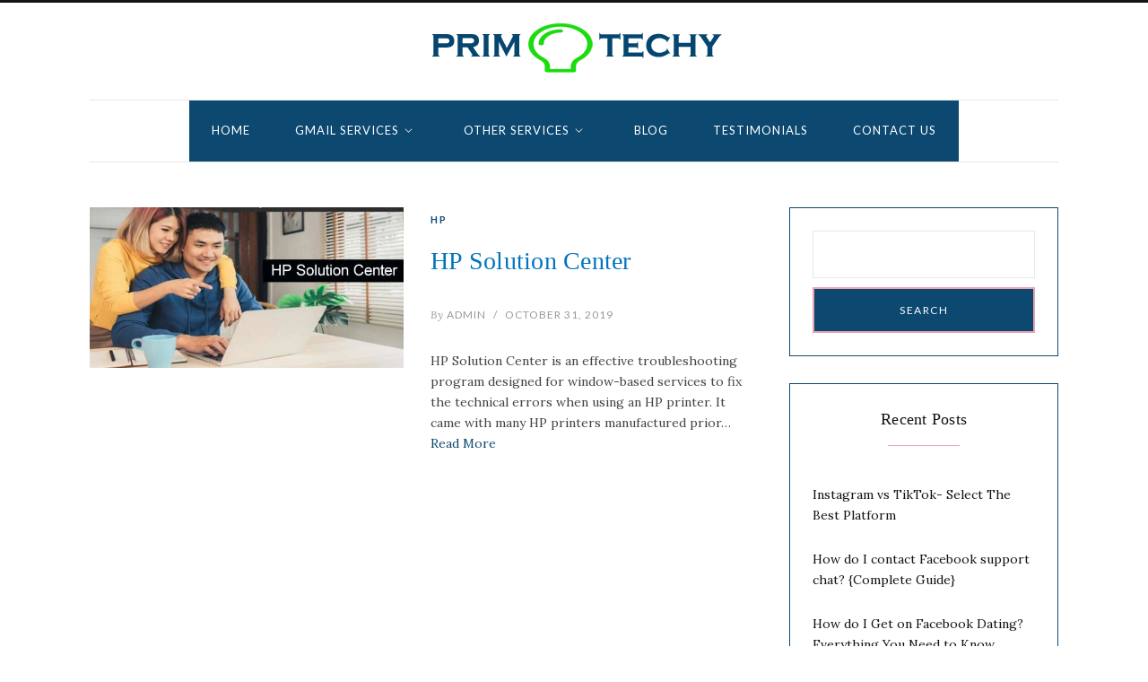

--- FILE ---
content_type: text/html; charset=UTF-8
request_url: https://www.primotechy.com/blog/tag/hp-solution-center/
body_size: 10983
content:
<!DOCTYPE html>
	 <link rel="stylesheet" href="https://cdn.jsdelivr.net/npm/bootstrap@4.0.0/dist/css/bootstrap.min.css" integrity="sha384-Gn5384xqQ1aoWXA+058RXPxPg6fy4IWvTNh0E263XmFcJlSAwiGgFAW/dAiS6JXm" crossorigin="anonymous">	
		  <script src="https://code.jquery.com/jquery-3.2.1.slim.min.js" integrity="sha384-KJ3o2DKtIkvYIK3UENzmM7KCkRr/rE9/Qpg6aAZGJwFDMVNA/GpGFF93hXpG5KkN" crossorigin="anonymous"></script>
    <script src="https://cdn.jsdelivr.net/npm/popper.js@1.12.9/dist/umd/popper.min.js" integrity="sha384-ApNbgh9B+Y1QKtv3Rn7W3mgPxhU9K/ScQsAP7hUibX39j7fakFPskvXusvfa0b4Q" crossorigin="anonymous"></script>
    <script src="https://cdn.jsdelivr.net/npm/bootstrap@4.0.0/dist/js/bootstrap.min.js" integrity="sha384-JZR6Spejh4U02d8jOt6vLEHfe/JQGiRRSQQxSfFWpi1MquVdAyjUar5+76PVCmYl" crossorigin="anonymous"></script>
		<html xmlns="http://www.w3.org/1999/xhtml"  prefix="og:http://ogp.me/ns#" lang="en-US">
			<head>
				<meta http-equiv="Content-Type" content="text/html; charset=UTF-8" />
				<meta name="robots" content="index, follow">
				<meta name="format-detection" content="telephone=no"/>
				<meta property="og:title" content="" /><meta property="og:url" content="https://www.primotechy.com/blog/" />				<meta name="viewport" content="width=device-width, initial-scale=1" />
				<link rel="pingback" href="https://www.primotechy.com/blog/xmlrpc.php" />
<link rel="icon" href="https://www.primotechy.com/blog/wp-content/uploads/2020/07/fav-1.png" sizes="32x32" />
<link rel="icon" href="https://www.primotechy.com/blog/wp-content/uploads/2020/07/fav-1.png" sizes="192x192" />
<link rel="apple-touch-icon" href="https://www.primotechy.com/blog/wp-content/uploads/2020/07/fav-1.png" />
<meta name="msapplication-TileImage" content="https://www.primotechy.com/blog/wp-content/uploads/2020/07/fav-1.png" />
<meta name='robots' content='index, follow, max-image-preview:large, max-snippet:-1, max-video-preview:-1' />

	<!-- This site is optimized with the Yoast SEO plugin v24.3 - https://yoast.com/wordpress/plugins/seo/ -->
	<title>HP Solution Center Archives - Customer Care Email</title>
	<link rel="canonical" href="https://www.primotechy.com/blog/tag/hp-solution-center/" />
	<meta property="og:locale" content="en_US" />
	<meta property="og:type" content="article" />
	<meta property="og:title" content="HP Solution Center Archives - Customer Care Email" />
	<meta property="og:url" content="https://www.primotechy.com/blog/tag/hp-solution-center/" />
	<meta property="og:site_name" content="Customer Care Email" />
	<meta name="twitter:card" content="summary_large_image" />
	<script type="application/ld+json" class="yoast-schema-graph">{"@context":"https://schema.org","@graph":[{"@type":"CollectionPage","@id":"https://www.primotechy.com/blog/tag/hp-solution-center/","url":"https://www.primotechy.com/blog/tag/hp-solution-center/","name":"HP Solution Center Archives - Customer Care Email","isPartOf":{"@id":"https://www.primotechy.com/blog/#website"},"primaryImageOfPage":{"@id":"https://www.primotechy.com/blog/tag/hp-solution-center/#primaryimage"},"image":{"@id":"https://www.primotechy.com/blog/tag/hp-solution-center/#primaryimage"},"thumbnailUrl":"https://www.primotechy.com/blog/wp-content/uploads/2019/10/HP-Solution-Center.jpg","breadcrumb":{"@id":"https://www.primotechy.com/blog/tag/hp-solution-center/#breadcrumb"},"inLanguage":"en-US"},{"@type":"ImageObject","inLanguage":"en-US","@id":"https://www.primotechy.com/blog/tag/hp-solution-center/#primaryimage","url":"https://www.primotechy.com/blog/wp-content/uploads/2019/10/HP-Solution-Center.jpg","contentUrl":"https://www.primotechy.com/blog/wp-content/uploads/2019/10/HP-Solution-Center.jpg","width":780,"height":399,"caption":"hp-Solution-Center"},{"@type":"BreadcrumbList","@id":"https://www.primotechy.com/blog/tag/hp-solution-center/#breadcrumb","itemListElement":[{"@type":"ListItem","position":1,"name":"Home","item":"https://www.primotechy.com/blog/"},{"@type":"ListItem","position":2,"name":"HP Solution Center"}]},{"@type":"WebSite","@id":"https://www.primotechy.com/blog/#website","url":"https://www.primotechy.com/blog/","name":"Customer Care Email","description":"","potentialAction":[{"@type":"SearchAction","target":{"@type":"EntryPoint","urlTemplate":"https://www.primotechy.com/blog/?s={search_term_string}"},"query-input":{"@type":"PropertyValueSpecification","valueRequired":true,"valueName":"search_term_string"}}],"inLanguage":"en-US"}]}</script>
	<!-- / Yoast SEO plugin. -->


<link rel='dns-prefetch' href='//fonts.googleapis.com' />
<link rel="alternate" type="application/rss+xml" title="Customer Care Email &raquo; Feed" href="https://www.primotechy.com/blog/feed/" />
<link rel="alternate" type="application/rss+xml" title="Customer Care Email &raquo; Comments Feed" href="https://www.primotechy.com/blog/comments/feed/" />
<link rel="alternate" type="application/rss+xml" title="Customer Care Email &raquo; HP Solution Center Tag Feed" href="https://www.primotechy.com/blog/tag/hp-solution-center/feed/" />
<script type="text/javascript">
/* <![CDATA[ */
window._wpemojiSettings = {"baseUrl":"https:\/\/s.w.org\/images\/core\/emoji\/15.0.3\/72x72\/","ext":".png","svgUrl":"https:\/\/s.w.org\/images\/core\/emoji\/15.0.3\/svg\/","svgExt":".svg","source":{"concatemoji":"https:\/\/www.primotechy.com\/blog\/wp-includes\/js\/wp-emoji-release.min.js?ver=6.6.4"}};
/*! This file is auto-generated */
!function(i,n){var o,s,e;function c(e){try{var t={supportTests:e,timestamp:(new Date).valueOf()};sessionStorage.setItem(o,JSON.stringify(t))}catch(e){}}function p(e,t,n){e.clearRect(0,0,e.canvas.width,e.canvas.height),e.fillText(t,0,0);var t=new Uint32Array(e.getImageData(0,0,e.canvas.width,e.canvas.height).data),r=(e.clearRect(0,0,e.canvas.width,e.canvas.height),e.fillText(n,0,0),new Uint32Array(e.getImageData(0,0,e.canvas.width,e.canvas.height).data));return t.every(function(e,t){return e===r[t]})}function u(e,t,n){switch(t){case"flag":return n(e,"\ud83c\udff3\ufe0f\u200d\u26a7\ufe0f","\ud83c\udff3\ufe0f\u200b\u26a7\ufe0f")?!1:!n(e,"\ud83c\uddfa\ud83c\uddf3","\ud83c\uddfa\u200b\ud83c\uddf3")&&!n(e,"\ud83c\udff4\udb40\udc67\udb40\udc62\udb40\udc65\udb40\udc6e\udb40\udc67\udb40\udc7f","\ud83c\udff4\u200b\udb40\udc67\u200b\udb40\udc62\u200b\udb40\udc65\u200b\udb40\udc6e\u200b\udb40\udc67\u200b\udb40\udc7f");case"emoji":return!n(e,"\ud83d\udc26\u200d\u2b1b","\ud83d\udc26\u200b\u2b1b")}return!1}function f(e,t,n){var r="undefined"!=typeof WorkerGlobalScope&&self instanceof WorkerGlobalScope?new OffscreenCanvas(300,150):i.createElement("canvas"),a=r.getContext("2d",{willReadFrequently:!0}),o=(a.textBaseline="top",a.font="600 32px Arial",{});return e.forEach(function(e){o[e]=t(a,e,n)}),o}function t(e){var t=i.createElement("script");t.src=e,t.defer=!0,i.head.appendChild(t)}"undefined"!=typeof Promise&&(o="wpEmojiSettingsSupports",s=["flag","emoji"],n.supports={everything:!0,everythingExceptFlag:!0},e=new Promise(function(e){i.addEventListener("DOMContentLoaded",e,{once:!0})}),new Promise(function(t){var n=function(){try{var e=JSON.parse(sessionStorage.getItem(o));if("object"==typeof e&&"number"==typeof e.timestamp&&(new Date).valueOf()<e.timestamp+604800&&"object"==typeof e.supportTests)return e.supportTests}catch(e){}return null}();if(!n){if("undefined"!=typeof Worker&&"undefined"!=typeof OffscreenCanvas&&"undefined"!=typeof URL&&URL.createObjectURL&&"undefined"!=typeof Blob)try{var e="postMessage("+f.toString()+"("+[JSON.stringify(s),u.toString(),p.toString()].join(",")+"));",r=new Blob([e],{type:"text/javascript"}),a=new Worker(URL.createObjectURL(r),{name:"wpTestEmojiSupports"});return void(a.onmessage=function(e){c(n=e.data),a.terminate(),t(n)})}catch(e){}c(n=f(s,u,p))}t(n)}).then(function(e){for(var t in e)n.supports[t]=e[t],n.supports.everything=n.supports.everything&&n.supports[t],"flag"!==t&&(n.supports.everythingExceptFlag=n.supports.everythingExceptFlag&&n.supports[t]);n.supports.everythingExceptFlag=n.supports.everythingExceptFlag&&!n.supports.flag,n.DOMReady=!1,n.readyCallback=function(){n.DOMReady=!0}}).then(function(){return e}).then(function(){var e;n.supports.everything||(n.readyCallback(),(e=n.source||{}).concatemoji?t(e.concatemoji):e.wpemoji&&e.twemoji&&(t(e.twemoji),t(e.wpemoji)))}))}((window,document),window._wpemojiSettings);
/* ]]> */
</script>
<style id='wp-emoji-styles-inline-css' type='text/css'>

	img.wp-smiley, img.emoji {
		display: inline !important;
		border: none !important;
		box-shadow: none !important;
		height: 1em !important;
		width: 1em !important;
		margin: 0 0.07em !important;
		vertical-align: -0.1em !important;
		background: none !important;
		padding: 0 !important;
	}
</style>
<link rel='stylesheet' id='wp-block-library-css' href='https://www.primotechy.com/blog/wp-includes/css/dist/block-library/style.min.css?ver=6.6.4' type='text/css' media='all' />
<style id='wp-block-library-theme-inline-css' type='text/css'>
.wp-block-audio :where(figcaption){color:#555;font-size:13px;text-align:center}.is-dark-theme .wp-block-audio :where(figcaption){color:#ffffffa6}.wp-block-audio{margin:0 0 1em}.wp-block-code{border:1px solid #ccc;border-radius:4px;font-family:Menlo,Consolas,monaco,monospace;padding:.8em 1em}.wp-block-embed :where(figcaption){color:#555;font-size:13px;text-align:center}.is-dark-theme .wp-block-embed :where(figcaption){color:#ffffffa6}.wp-block-embed{margin:0 0 1em}.blocks-gallery-caption{color:#555;font-size:13px;text-align:center}.is-dark-theme .blocks-gallery-caption{color:#ffffffa6}:root :where(.wp-block-image figcaption){color:#555;font-size:13px;text-align:center}.is-dark-theme :root :where(.wp-block-image figcaption){color:#ffffffa6}.wp-block-image{margin:0 0 1em}.wp-block-pullquote{border-bottom:4px solid;border-top:4px solid;color:currentColor;margin-bottom:1.75em}.wp-block-pullquote cite,.wp-block-pullquote footer,.wp-block-pullquote__citation{color:currentColor;font-size:.8125em;font-style:normal;text-transform:uppercase}.wp-block-quote{border-left:.25em solid;margin:0 0 1.75em;padding-left:1em}.wp-block-quote cite,.wp-block-quote footer{color:currentColor;font-size:.8125em;font-style:normal;position:relative}.wp-block-quote.has-text-align-right{border-left:none;border-right:.25em solid;padding-left:0;padding-right:1em}.wp-block-quote.has-text-align-center{border:none;padding-left:0}.wp-block-quote.is-large,.wp-block-quote.is-style-large,.wp-block-quote.is-style-plain{border:none}.wp-block-search .wp-block-search__label{font-weight:700}.wp-block-search__button{border:1px solid #ccc;padding:.375em .625em}:where(.wp-block-group.has-background){padding:1.25em 2.375em}.wp-block-separator.has-css-opacity{opacity:.4}.wp-block-separator{border:none;border-bottom:2px solid;margin-left:auto;margin-right:auto}.wp-block-separator.has-alpha-channel-opacity{opacity:1}.wp-block-separator:not(.is-style-wide):not(.is-style-dots){width:100px}.wp-block-separator.has-background:not(.is-style-dots){border-bottom:none;height:1px}.wp-block-separator.has-background:not(.is-style-wide):not(.is-style-dots){height:2px}.wp-block-table{margin:0 0 1em}.wp-block-table td,.wp-block-table th{word-break:normal}.wp-block-table :where(figcaption){color:#555;font-size:13px;text-align:center}.is-dark-theme .wp-block-table :where(figcaption){color:#ffffffa6}.wp-block-video :where(figcaption){color:#555;font-size:13px;text-align:center}.is-dark-theme .wp-block-video :where(figcaption){color:#ffffffa6}.wp-block-video{margin:0 0 1em}:root :where(.wp-block-template-part.has-background){margin-bottom:0;margin-top:0;padding:1.25em 2.375em}
</style>
<style id='classic-theme-styles-inline-css' type='text/css'>
/*! This file is auto-generated */
.wp-block-button__link{color:#fff;background-color:#32373c;border-radius:9999px;box-shadow:none;text-decoration:none;padding:calc(.667em + 2px) calc(1.333em + 2px);font-size:1.125em}.wp-block-file__button{background:#32373c;color:#fff;text-decoration:none}
</style>
<style id='global-styles-inline-css' type='text/css'>
:root{--wp--preset--aspect-ratio--square: 1;--wp--preset--aspect-ratio--4-3: 4/3;--wp--preset--aspect-ratio--3-4: 3/4;--wp--preset--aspect-ratio--3-2: 3/2;--wp--preset--aspect-ratio--2-3: 2/3;--wp--preset--aspect-ratio--16-9: 16/9;--wp--preset--aspect-ratio--9-16: 9/16;--wp--preset--color--black: #000000;--wp--preset--color--cyan-bluish-gray: #abb8c3;--wp--preset--color--white: #ffffff;--wp--preset--color--pale-pink: #f78da7;--wp--preset--color--vivid-red: #cf2e2e;--wp--preset--color--luminous-vivid-orange: #ff6900;--wp--preset--color--luminous-vivid-amber: #fcb900;--wp--preset--color--light-green-cyan: #7bdcb5;--wp--preset--color--vivid-green-cyan: #00d084;--wp--preset--color--pale-cyan-blue: #8ed1fc;--wp--preset--color--vivid-cyan-blue: #0693e3;--wp--preset--color--vivid-purple: #9b51e0;--wp--preset--gradient--vivid-cyan-blue-to-vivid-purple: linear-gradient(135deg,rgba(6,147,227,1) 0%,rgb(155,81,224) 100%);--wp--preset--gradient--light-green-cyan-to-vivid-green-cyan: linear-gradient(135deg,rgb(122,220,180) 0%,rgb(0,208,130) 100%);--wp--preset--gradient--luminous-vivid-amber-to-luminous-vivid-orange: linear-gradient(135deg,rgba(252,185,0,1) 0%,rgba(255,105,0,1) 100%);--wp--preset--gradient--luminous-vivid-orange-to-vivid-red: linear-gradient(135deg,rgba(255,105,0,1) 0%,rgb(207,46,46) 100%);--wp--preset--gradient--very-light-gray-to-cyan-bluish-gray: linear-gradient(135deg,rgb(238,238,238) 0%,rgb(169,184,195) 100%);--wp--preset--gradient--cool-to-warm-spectrum: linear-gradient(135deg,rgb(74,234,220) 0%,rgb(151,120,209) 20%,rgb(207,42,186) 40%,rgb(238,44,130) 60%,rgb(251,105,98) 80%,rgb(254,248,76) 100%);--wp--preset--gradient--blush-light-purple: linear-gradient(135deg,rgb(255,206,236) 0%,rgb(152,150,240) 100%);--wp--preset--gradient--blush-bordeaux: linear-gradient(135deg,rgb(254,205,165) 0%,rgb(254,45,45) 50%,rgb(107,0,62) 100%);--wp--preset--gradient--luminous-dusk: linear-gradient(135deg,rgb(255,203,112) 0%,rgb(199,81,192) 50%,rgb(65,88,208) 100%);--wp--preset--gradient--pale-ocean: linear-gradient(135deg,rgb(255,245,203) 0%,rgb(182,227,212) 50%,rgb(51,167,181) 100%);--wp--preset--gradient--electric-grass: linear-gradient(135deg,rgb(202,248,128) 0%,rgb(113,206,126) 100%);--wp--preset--gradient--midnight: linear-gradient(135deg,rgb(2,3,129) 0%,rgb(40,116,252) 100%);--wp--preset--font-size--small: 13px;--wp--preset--font-size--medium: 20px;--wp--preset--font-size--large: 36px;--wp--preset--font-size--x-large: 42px;--wp--preset--spacing--20: 0.44rem;--wp--preset--spacing--30: 0.67rem;--wp--preset--spacing--40: 1rem;--wp--preset--spacing--50: 1.5rem;--wp--preset--spacing--60: 2.25rem;--wp--preset--spacing--70: 3.38rem;--wp--preset--spacing--80: 5.06rem;--wp--preset--shadow--natural: 6px 6px 9px rgba(0, 0, 0, 0.2);--wp--preset--shadow--deep: 12px 12px 50px rgba(0, 0, 0, 0.4);--wp--preset--shadow--sharp: 6px 6px 0px rgba(0, 0, 0, 0.2);--wp--preset--shadow--outlined: 6px 6px 0px -3px rgba(255, 255, 255, 1), 6px 6px rgba(0, 0, 0, 1);--wp--preset--shadow--crisp: 6px 6px 0px rgba(0, 0, 0, 1);}:where(.is-layout-flex){gap: 0.5em;}:where(.is-layout-grid){gap: 0.5em;}body .is-layout-flex{display: flex;}.is-layout-flex{flex-wrap: wrap;align-items: center;}.is-layout-flex > :is(*, div){margin: 0;}body .is-layout-grid{display: grid;}.is-layout-grid > :is(*, div){margin: 0;}:where(.wp-block-columns.is-layout-flex){gap: 2em;}:where(.wp-block-columns.is-layout-grid){gap: 2em;}:where(.wp-block-post-template.is-layout-flex){gap: 1.25em;}:where(.wp-block-post-template.is-layout-grid){gap: 1.25em;}.has-black-color{color: var(--wp--preset--color--black) !important;}.has-cyan-bluish-gray-color{color: var(--wp--preset--color--cyan-bluish-gray) !important;}.has-white-color{color: var(--wp--preset--color--white) !important;}.has-pale-pink-color{color: var(--wp--preset--color--pale-pink) !important;}.has-vivid-red-color{color: var(--wp--preset--color--vivid-red) !important;}.has-luminous-vivid-orange-color{color: var(--wp--preset--color--luminous-vivid-orange) !important;}.has-luminous-vivid-amber-color{color: var(--wp--preset--color--luminous-vivid-amber) !important;}.has-light-green-cyan-color{color: var(--wp--preset--color--light-green-cyan) !important;}.has-vivid-green-cyan-color{color: var(--wp--preset--color--vivid-green-cyan) !important;}.has-pale-cyan-blue-color{color: var(--wp--preset--color--pale-cyan-blue) !important;}.has-vivid-cyan-blue-color{color: var(--wp--preset--color--vivid-cyan-blue) !important;}.has-vivid-purple-color{color: var(--wp--preset--color--vivid-purple) !important;}.has-black-background-color{background-color: var(--wp--preset--color--black) !important;}.has-cyan-bluish-gray-background-color{background-color: var(--wp--preset--color--cyan-bluish-gray) !important;}.has-white-background-color{background-color: var(--wp--preset--color--white) !important;}.has-pale-pink-background-color{background-color: var(--wp--preset--color--pale-pink) !important;}.has-vivid-red-background-color{background-color: var(--wp--preset--color--vivid-red) !important;}.has-luminous-vivid-orange-background-color{background-color: var(--wp--preset--color--luminous-vivid-orange) !important;}.has-luminous-vivid-amber-background-color{background-color: var(--wp--preset--color--luminous-vivid-amber) !important;}.has-light-green-cyan-background-color{background-color: var(--wp--preset--color--light-green-cyan) !important;}.has-vivid-green-cyan-background-color{background-color: var(--wp--preset--color--vivid-green-cyan) !important;}.has-pale-cyan-blue-background-color{background-color: var(--wp--preset--color--pale-cyan-blue) !important;}.has-vivid-cyan-blue-background-color{background-color: var(--wp--preset--color--vivid-cyan-blue) !important;}.has-vivid-purple-background-color{background-color: var(--wp--preset--color--vivid-purple) !important;}.has-black-border-color{border-color: var(--wp--preset--color--black) !important;}.has-cyan-bluish-gray-border-color{border-color: var(--wp--preset--color--cyan-bluish-gray) !important;}.has-white-border-color{border-color: var(--wp--preset--color--white) !important;}.has-pale-pink-border-color{border-color: var(--wp--preset--color--pale-pink) !important;}.has-vivid-red-border-color{border-color: var(--wp--preset--color--vivid-red) !important;}.has-luminous-vivid-orange-border-color{border-color: var(--wp--preset--color--luminous-vivid-orange) !important;}.has-luminous-vivid-amber-border-color{border-color: var(--wp--preset--color--luminous-vivid-amber) !important;}.has-light-green-cyan-border-color{border-color: var(--wp--preset--color--light-green-cyan) !important;}.has-vivid-green-cyan-border-color{border-color: var(--wp--preset--color--vivid-green-cyan) !important;}.has-pale-cyan-blue-border-color{border-color: var(--wp--preset--color--pale-cyan-blue) !important;}.has-vivid-cyan-blue-border-color{border-color: var(--wp--preset--color--vivid-cyan-blue) !important;}.has-vivid-purple-border-color{border-color: var(--wp--preset--color--vivid-purple) !important;}.has-vivid-cyan-blue-to-vivid-purple-gradient-background{background: var(--wp--preset--gradient--vivid-cyan-blue-to-vivid-purple) !important;}.has-light-green-cyan-to-vivid-green-cyan-gradient-background{background: var(--wp--preset--gradient--light-green-cyan-to-vivid-green-cyan) !important;}.has-luminous-vivid-amber-to-luminous-vivid-orange-gradient-background{background: var(--wp--preset--gradient--luminous-vivid-amber-to-luminous-vivid-orange) !important;}.has-luminous-vivid-orange-to-vivid-red-gradient-background{background: var(--wp--preset--gradient--luminous-vivid-orange-to-vivid-red) !important;}.has-very-light-gray-to-cyan-bluish-gray-gradient-background{background: var(--wp--preset--gradient--very-light-gray-to-cyan-bluish-gray) !important;}.has-cool-to-warm-spectrum-gradient-background{background: var(--wp--preset--gradient--cool-to-warm-spectrum) !important;}.has-blush-light-purple-gradient-background{background: var(--wp--preset--gradient--blush-light-purple) !important;}.has-blush-bordeaux-gradient-background{background: var(--wp--preset--gradient--blush-bordeaux) !important;}.has-luminous-dusk-gradient-background{background: var(--wp--preset--gradient--luminous-dusk) !important;}.has-pale-ocean-gradient-background{background: var(--wp--preset--gradient--pale-ocean) !important;}.has-electric-grass-gradient-background{background: var(--wp--preset--gradient--electric-grass) !important;}.has-midnight-gradient-background{background: var(--wp--preset--gradient--midnight) !important;}.has-small-font-size{font-size: var(--wp--preset--font-size--small) !important;}.has-medium-font-size{font-size: var(--wp--preset--font-size--medium) !important;}.has-large-font-size{font-size: var(--wp--preset--font-size--large) !important;}.has-x-large-font-size{font-size: var(--wp--preset--font-size--x-large) !important;}
:where(.wp-block-post-template.is-layout-flex){gap: 1.25em;}:where(.wp-block-post-template.is-layout-grid){gap: 1.25em;}
:where(.wp-block-columns.is-layout-flex){gap: 2em;}:where(.wp-block-columns.is-layout-grid){gap: 2em;}
:root :where(.wp-block-pullquote){font-size: 1.5em;line-height: 1.6;}
</style>
<link rel='stylesheet' id='parent-style-css' href='https://www.primotechy.com/blog/wp-content/themes/portada/style.css?ver=6.6.4' type='text/css' media='all' />
<link rel='stylesheet' id='google-font-admin-css' href='//fonts.googleapis.com/css?family=Open+Sans%3A300%2C300i%2C400%2C400i%2C600%2C600i%2C700%2C700i%2C800%2C800i%7CLato%3A100%2C100i%2C300%2C300i%2C400%2C400i%2C700%2C700i%2C900%2C900i%7CLora%3A400%2C400i%2C700%2C700i%7CPlayfair+Display%3A400%2C400i%2C700%2C700i%2C900%2C900i&#038;subset=cyrillic%2Ccyrillic-ext%2Cgreek%2Cgreek-ext%2Clatin-ext%2Cvietnamese&#038;ver=6.6.4' type='text/css' media='all' />
<link rel='stylesheet' id='jquery-dropkick-css' href='https://www.primotechy.com/blog/wp-content/themes/portada/style/jquery.dropkick.css?ver=6.6.4' type='text/css' media='all' />
<link rel='stylesheet' id='jquery-qtip-css' href='https://www.primotechy.com/blog/wp-content/themes/portada/style/jquery.qtip.min.css?ver=6.6.4' type='text/css' media='all' />
<link rel='stylesheet' id='tf-frontend-css' href='https://www.primotechy.com/blog/wp-content/themes/portada/style/TF.Frontend.css?ver=6.6.4' type='text/css' media='all' />
<link rel='stylesheet' id='ts-frontend-css' href='https://www.primotechy.com/blog/wp-content/themes/portada/style/TS.Frontend.css?ver=6.6.4' type='text/css' media='all' />
<link rel='stylesheet' id='pb-frontend-main-css' href='https://www.primotechy.com/blog/wp-content/themes/portada/style/PB.Frontend.main.css?ver=6.6.4' type='text/css' media='all' />
<link rel='stylesheet' id='portada-style-css' href='https://www.primotechy.com/blog/wp-content/themes/portada-child/style.css?ver=6.6.4' type='text/css' media='all' />
<link rel='stylesheet' id='portada-skin-style-css' href='https://www.primotechy.com/blog/wp-content/themes/portada/config/1/style.css?ver=6.6.4' type='text/css' media='all' />
<link rel='stylesheet' id='portada-style-custom-css' href='https://www.primotechy.com/blog/wp-content/themes/portada/multisite/1/style/style.css?ver=6.6.4' type='text/css' media='all' />
<script type="text/javascript" src="https://www.primotechy.com/blog/wp-includes/js/jquery/jquery.min.js?ver=3.7.1" id="jquery-core-js"></script>
<script type="text/javascript" src="https://www.primotechy.com/blog/wp-includes/js/jquery/jquery-migrate.min.js?ver=3.4.1" id="jquery-migrate-js"></script>
<link rel="https://api.w.org/" href="https://www.primotechy.com/blog/wp-json/" /><link rel="alternate" title="JSON" type="application/json" href="https://www.primotechy.com/blog/wp-json/wp/v2/tags/90" /><link rel="EditURI" type="application/rsd+xml" title="RSD" href="https://www.primotechy.com/blog/xmlrpc.php?rsd" />
<meta name="generator" content="WordPress 6.6.4" />
<style type="text/css">.recentcomments a{display:inline !important;padding:0 !important;margin:0 !important;}</style><link rel="icon" href="https://www.primotechy.com/blog/wp-content/uploads/2020/07/fav-1.png" sizes="32x32" />
<link rel="icon" href="https://www.primotechy.com/blog/wp-content/uploads/2020/07/fav-1.png" sizes="192x192" />
<link rel="apple-touch-icon" href="https://www.primotechy.com/blog/wp-content/uploads/2020/07/fav-1.png" />
<meta name="msapplication-TileImage" content="https://www.primotechy.com/blog/wp-content/uploads/2020/07/fav-1.png" />
		<style type="text/css" id="wp-custom-css">
			.theme-post.theme-post-small .theme-post-title h2, .theme-post.theme-post-small .theme-post-title h2 a {
	 font-style: normal;
    font-weight: 400;
    line-height: 1.35715em;
    letter-spacing: 0.25px;
    font-family: Roboto Slab;
	color:#0274be;
	font-weight:300
}
.theme-post .theme-post-category>ul>li>a {
    color: #0d4870;
}
button, input[type="submit"], input[type="submit"]:focus, input[type="button"], .theme-button-1, .pb-button-style-1, html .woocommerce a.button, html .woocommerce input.button, html .woocommerce button.button, html .woocommerce #respond input#submit.alt, html .woocommerce a.button.alt, html .woocommerce button.button.alt, html .woocommerce input.button.alt, html .woocommerce #respond input#submit, html .woocommerce #respond input#submit.alt.disabled, html .woocommerce #respond input#submit.alt:disabled, html .woocommerce #respond input#submit.alt[disabled]:disabled, html .woocommerce a.button.alt.disabled, html .woocommerce a.button.alt:disabled, html .woocommerce a.button.alt[disabled]:disabled, html .woocommerce button.button.alt.disabled, html .woocommerce button.button.alt:disabled, html .woocommerce button.button.alt[disabled]:disabled, html .woocommerce input.button.alt.disabled, html .woocommerce input.button.alt:disabled, html .woocommerce input.button.alt[disabled]:disabled, html .woocommerce #respond input#submit.alt.disabled:hover, html .woocommerce #respond input#submit.alt:disabled:hover, html .woocommerce #respond input#submit.alt[disabled]:disabled:hover, html .woocommerce a.button.alt.disabled:hover, html .woocommerce a.button.alt:disabled:hover, html .woocommerce a.button.alt[disabled]:disabled:hover, html .woocommerce button.button.alt.disabled:hover, html .woocommerce button.button.alt:disabled:hover, html .woocommerce button.button.alt[disabled]:disabled:hover, html .woocommerce input.button.alt.disabled:hover, html .woocommerce input.button.alt:disabled:hover, html .woocommerce input.button.alt[disabled]:disabled:hover {
    background-color: #0d4870;
}
::selection {
    background-color: #0d4870;
}
.theme-widget>.theme-widget-header, .theme-widget>.theme-widget-header a, .theme-post .theme-post-related>h4, #comments h4, #respond #reply-title, html .woocommerce div.product h4, html .woocommerce div.product h4.pb-header span.pb-header-content {
    /* font-family: 'Playfair Display','Times New Roman','Serif'; */
    font-style: normal;
    font-weight: 400;
    line-height: 1.55556em;
    letter-spacing: 0.25px;
    font-family: Roboto Slab;
}
.theme-widget {
    border-color: #0d4870;
    border-style: solid;
    border-width: 1px;
}
a {
    color: #0d4870;
}
ul.pb-social-icon>li>a {
    color: #0d4870;
}
.theme-header-menu .theme-header-menu-default>.sf-menu>li.menu-item-has-children>a::after {
    color: #0d4870;
}
.theme-header .theme-header-top-bar {
    border-top-width: 0px !important;
    border-left-width: 0px !important;
    border-right-width: 0px !important;
    display: none;
}
.theme-post.theme-post-large .theme-post-title h2, .theme-post.theme-post-large .theme-post-title h2 a, .theme-post-single .theme-post .theme-post-title h1, .theme-post-single .theme-post .theme-post-title h1 a {
    font-family: 'Roboto Slab';
    font-style: normal;
    font-weight: 400;
    line-height: 1.25em;
    letter-spacing: 0px;
}
.theme-header-menu .theme-header-menu-default>.sf-menu {
    position: static;
    display: inline-block;
    vertical-align: middle;
    background-color: #0d4870;
}
.theme-header-menu .theme-header-menu-default>.sf-menu>li>a {
    background-color: #0d4870;
    color: white;
		font-size:13px;
}
.theme-header-menu .theme-header-menu-default>.sf-menu>li.menu-item-has-children>a::after {
    color: #ffffff;
}
.theme-footer .theme-footer-bottom {
    text-align: center;
    background-color: #0d4870;
    color: white;
    padding-top: 30px;
    padding-bottom: 30px;
}
.theme-header-menu .theme-header-menu-default>.sf-menu>li>a:hover {
    background-color: #0d4870;
    color: white;
}
.theme-header-menu .theme-header-menu-default>.sf-menu li ul li>a {
    background-color: #0d4870;
    color: white;
}

.theme-header-menu .theme-header-menu-default>.sf-menu li>ul li a {
    margin-top: -1px;
    padding: 4px 5px 4px 5px;
    font-size: 10px;
}
.panel-primary>.panel-heading {
    color: #fff;
    background-color: #337ab7;
    border-color: #337ab7;
}
.panel {
    margin-bottom: 20px;
    background-color: #fff;
    border: 1px solid transparent;
    border-radius: 4px;
    -webkit-box-shadow: 0 1px 1px rgb(0 0 0 / 5%);
    box-shadow: 0 1px 1px rgb(0 0 0 / 5%);
}		</style>
		<!--
<script async src="https://pagead2.googlesyndication.com/pagead/js/adsbygoogle.js"></script>
<script>
     (adsbygoogle = window.adsbygoogle || []).push({
          google_ad_client: "ca-pub-1427526751574350",
          enable_page_level_ads: true
     });
</script>-->	
	<!-- Global site tag (gtag.js) - Google Analytics -->
<script async src="https://www.googletagmanager.com/gtag/js?id=UA-144041418-1"></script>
<script>
  window.dataLayer = window.dataLayer || [];
  function gtag(){dataLayer.push(arguments);}
  gtag('js', new Date());
  gtag('config', 'UA-144041419-1');
</script>
			</head>
			<body class="archive tag tag-hp-solution-center tag-90 page-template page-template-blog-list-php page-template-blog-list theme-responsive-mode-enable">
				<div class="theme-header">
	
					<div class="theme-header-top-bar">
						<div class="theme-main theme-clear-fix">
							<div class="theme-header-top-bar-social-icon">
							</div>
							<div class="theme-header-top-bar-search">
								<form action="https://www.primotechy.com/blog" method="GET">
									<div>
										<label class="theme-infield-label" for="s_">Type and hit enter...</label>
										<input type="text" id="s_" name="s" value=""/>
									</div>
								</form>
							</div>						
						</div>
					</div>
					<div class="theme-main">
						<div class="theme-header-logo">
							<a href="https://www.primotechy.com/blog" title="Customer Care Email">
								<img src="https://www.primotechy.com/blog/wp-content/uploads/2020/07/primotechy-1.png" alt="Customer Care Email"/>
							</a>
						</div>		
					</div>
					<div class="theme-main">

			<div class="theme-header-menu-box"></div>
			<div class="theme-header-menu">
				<div class="theme-header-menu-default">
					<ul class="theme-clear-fix sf-menu">
			<li class=" menu-item menu-item-type-custom menu-item-object-custom">
				<a href="https://www.primotechy.com/">Home</a>
		
			</li>
		
			<li class=" menu-item menu-item-type-custom menu-item-object-custom menu-item-has-children">
				<a href="#">GMAIL SERVICES</a>
		
			<ul>
		
			<li class=" menu-item menu-item-type-custom menu-item-object-custom">
				<a href="https://www.primotechy.com/forgot-gmail-password/">Forgot Gmail Password</a>
		
			</li>
		
			<li class=" menu-item menu-item-type-custom menu-item-object-custom">
				<a href="https://www.primotechy.com/sign-up-gmail/">Signup Gmail</a>
		
			</li>
		
			<li class=" menu-item menu-item-type-custom menu-item-object-custom">
				<a href="https://www.primotechy.com/manage-gmail-contacts/">Manage Gmail Contacts</a>
		
			</li>
		
			<li class=" menu-item menu-item-type-custom menu-item-object-custom">
				<a href="https://www.primotechy.com/gmail-customer-service-number/">Gmail Customer Service Number</a>
		
			</li>
		
			</ul>
		
			</li>
		
			<li class=" menu-item menu-item-type-custom menu-item-object-custom menu-item-has-children">
				<a href="#">Other Services</a>
		
			<ul>
		
			<li class=" menu-item menu-item-type-custom menu-item-object-custom">
				<a href="https://www.primotechy.com/outlook-customer-service/">Outlook Customer Service</a>
		
			</li>
		
			<li class=" menu-item menu-item-type-custom menu-item-object-custom menu-item-has-children">
				<a href="#">Facebook Services</a>
		
			<ul>
		
			<li class=" menu-item menu-item-type-custom menu-item-object-custom">
				<a href="https://www.primotechy.com/facebook-customer-service/">Facebook Customer Service</a>
		
			</li>
		
			<li class=" menu-item menu-item-type-custom menu-item-object-custom">
				<a href="https://www.primotechy.com/facebook-marketplace/">Facebook Marketplace</a>
		
			</li>
		
			</ul>
		
			</li>
		
			<li class=" menu-item menu-item-type-custom menu-item-object-custom">
				<a href="https://www.primotechy.com/skype-customer-service/">Skype Customer Service</a>
		
			</li>
		
			<li class=" menu-item menu-item-type-custom menu-item-object-custom">
				<a href="https://www.primotechy.com/frontier-airlines-customer-service/">Frontier Airlines Customer Service</a>
		
			</li>
		
			<li class=" menu-item menu-item-type-custom menu-item-object-custom">
				<a href="https://www.primotechy.com/dell-customer-service/">Dell Customer Service</a>
		
			</li>
		
			<li class=" menu-item menu-item-type-custom menu-item-object-custom">
				<a href="https://www.primotechy.com/hp-customer-service/">HP Customer Service</a>
		
			</li>
		
			<li class=" menu-item menu-item-type-custom menu-item-object-custom">
				<a href="https://www.primotechy.com/samsung-customer-service/">Samsung Customer Service</a>
		
			</li>
		
			<li class=" menu-item menu-item-type-custom menu-item-object-custom">
				<a href="https://www.primotechy.com/amazon-customer-service-phone-number/">Amazon Customer Service</a>
		
			</li>
		
			<li class=" menu-item menu-item-type-custom menu-item-object-custom">
				<a href="https://www.primotechy.com/ebay-customer-service-phone-number/">Ebay Customer Service</a>
		
			</li>
		
			<li class=" menu-item menu-item-type-custom menu-item-object-custom">
				<a href="https://www.primotechy.com/cash-app-customer-service-phone-number/">Cash App Customer Service</a>
		
			</li>
		
			<li class=" menu-item menu-item-type-custom menu-item-object-custom">
				<a href="https://www.primotechy.com/google-customer-service-phone-number/">Google Customer Service</a>
		
			</li>
		
			<li class=" menu-item menu-item-type-custom menu-item-object-custom">
				<a href="https://www.primotechy.com/xfinity-customer-service-phone-number/">Xfinity Customer Service</a>
		
			</li>
		
			<li class=" menu-item menu-item-type-custom menu-item-object-custom">
				<a href="https://www.primotechy.com/sprint-customer-service-phone-number/">Sprint Customer Service</a>
		
			</li>
		
			<li class=" menu-item menu-item-type-custom menu-item-object-custom">
				<a href="https://www.primotechy.com/verizon-wireless-customer-service/">Verizon Wireless Customer Service</a>
		
			</li>
		
			<li class=" menu-item menu-item-type-custom menu-item-object-custom">
				<a href="https://www.primotechy.com/netflix-customer-service-phone-number/">Netflix Customer Service</a>
		
			</li>
		
			</ul>
		
			</li>
		
			<li class=" menu-item menu-item-type-custom menu-item-object-custom menu-item-home">
				<a href="https://www.primotechy.com/blog/">Blog</a>
		
			</li>
		
			<li class=" menu-item menu-item-type-custom menu-item-object-custom">
				<a href="https://www.primotechy.com/testimonials/">Testimonials</a>
		
			</li>
		
			<li class=" menu-item menu-item-type-custom menu-item-object-custom">
				<a href="https://www.primotechy.com/contact-us/">Contact Us</a>
		
			</li>
		</ul>
				</div>
				<div class="theme-header-menu-responsive">
					<div class="theme-clear-fix">
						<a href="#"></a>
						
						
				<div class="theme-header-menu-responsive-social-profile">
					
				</div>				
			
					</div>
					<ul class="theme-clear-fix">
			<li class=" menu-item menu-item-type-custom menu-item-object-custom">
				<a href="https://www.primotechy.com/">Home</a>
		
			</li>
		
			<li class=" menu-item menu-item-type-custom menu-item-object-custom menu-item-has-children">
				<a href="#">GMAIL SERVICES</a>
		
			<ul>
		
			<li class=" menu-item menu-item-type-custom menu-item-object-custom">
				<a href="https://www.primotechy.com/forgot-gmail-password/">Forgot Gmail Password</a>
		
			</li>
		
			<li class=" menu-item menu-item-type-custom menu-item-object-custom">
				<a href="https://www.primotechy.com/sign-up-gmail/">Signup Gmail</a>
		
			</li>
		
			<li class=" menu-item menu-item-type-custom menu-item-object-custom">
				<a href="https://www.primotechy.com/manage-gmail-contacts/">Manage Gmail Contacts</a>
		
			</li>
		
			<li class=" menu-item menu-item-type-custom menu-item-object-custom">
				<a href="https://www.primotechy.com/gmail-customer-service-number/">Gmail Customer Service Number</a>
		
			</li>
		
			</ul>
		
			</li>
		
			<li class=" menu-item menu-item-type-custom menu-item-object-custom menu-item-has-children">
				<a href="#">Other Services</a>
		
			<ul>
		
			<li class=" menu-item menu-item-type-custom menu-item-object-custom">
				<a href="https://www.primotechy.com/outlook-customer-service/">Outlook Customer Service</a>
		
			</li>
		
			<li class=" menu-item menu-item-type-custom menu-item-object-custom menu-item-has-children">
				<a href="#">Facebook Services</a>
		
			<ul>
		
			<li class=" menu-item menu-item-type-custom menu-item-object-custom">
				<a href="https://www.primotechy.com/facebook-customer-service/">Facebook Customer Service</a>
		
			</li>
		
			<li class=" menu-item menu-item-type-custom menu-item-object-custom">
				<a href="https://www.primotechy.com/facebook-marketplace/">Facebook Marketplace</a>
		
			</li>
		
			</ul>
		
			</li>
		
			<li class=" menu-item menu-item-type-custom menu-item-object-custom">
				<a href="https://www.primotechy.com/skype-customer-service/">Skype Customer Service</a>
		
			</li>
		
			<li class=" menu-item menu-item-type-custom menu-item-object-custom">
				<a href="https://www.primotechy.com/frontier-airlines-customer-service/">Frontier Airlines Customer Service</a>
		
			</li>
		
			<li class=" menu-item menu-item-type-custom menu-item-object-custom">
				<a href="https://www.primotechy.com/dell-customer-service/">Dell Customer Service</a>
		
			</li>
		
			<li class=" menu-item menu-item-type-custom menu-item-object-custom">
				<a href="https://www.primotechy.com/hp-customer-service/">HP Customer Service</a>
		
			</li>
		
			<li class=" menu-item menu-item-type-custom menu-item-object-custom">
				<a href="https://www.primotechy.com/samsung-customer-service/">Samsung Customer Service</a>
		
			</li>
		
			<li class=" menu-item menu-item-type-custom menu-item-object-custom">
				<a href="https://www.primotechy.com/amazon-customer-service-phone-number/">Amazon Customer Service</a>
		
			</li>
		
			<li class=" menu-item menu-item-type-custom menu-item-object-custom">
				<a href="https://www.primotechy.com/ebay-customer-service-phone-number/">Ebay Customer Service</a>
		
			</li>
		
			<li class=" menu-item menu-item-type-custom menu-item-object-custom">
				<a href="https://www.primotechy.com/cash-app-customer-service-phone-number/">Cash App Customer Service</a>
		
			</li>
		
			<li class=" menu-item menu-item-type-custom menu-item-object-custom">
				<a href="https://www.primotechy.com/google-customer-service-phone-number/">Google Customer Service</a>
		
			</li>
		
			<li class=" menu-item menu-item-type-custom menu-item-object-custom">
				<a href="https://www.primotechy.com/xfinity-customer-service-phone-number/">Xfinity Customer Service</a>
		
			</li>
		
			<li class=" menu-item menu-item-type-custom menu-item-object-custom">
				<a href="https://www.primotechy.com/sprint-customer-service-phone-number/">Sprint Customer Service</a>
		
			</li>
		
			<li class=" menu-item menu-item-type-custom menu-item-object-custom">
				<a href="https://www.primotechy.com/verizon-wireless-customer-service/">Verizon Wireless Customer Service</a>
		
			</li>
		
			<li class=" menu-item menu-item-type-custom menu-item-object-custom">
				<a href="https://www.primotechy.com/netflix-customer-service-phone-number/">Netflix Customer Service</a>
		
			</li>
		
			</ul>
		
			</li>
		
			<li class=" menu-item menu-item-type-custom menu-item-object-custom menu-item-home">
				<a href="https://www.primotechy.com/blog/">Blog</a>
		
			</li>
		
			<li class=" menu-item menu-item-type-custom menu-item-object-custom">
				<a href="https://www.primotechy.com/testimonials/">Testimonials</a>
		
			</li>
		
			<li class=" menu-item menu-item-type-custom menu-item-object-custom">
				<a href="https://www.primotechy.com/contact-us/">Contact Us</a>
		
			</li>
		</ul>
				</div>
			</div>
							</div>
				</div>
				<div class="theme-content">
					<div class="theme-main theme-clear-fix theme-page-sidebar-enable theme-page-sidebar-right">	
						<div class="theme-column-left">
		<div class="theme-blog theme-clear-fix">
			
			<ul class="theme-reset-list theme-clear-fix">
				<li id="post-1786" class="theme-post theme-clear-fix theme-post-small post-1786 post type-post status-publish format-standard has-post-thumbnail hentry category-hp tag-hp-solution-center">	

			<div class="theme-post-image theme-clear-fix">
					
					<div class="pb-image-type-image pb-image-box pb-image-preloader-enable pb-fancybox-disabled">
						<a href="https://www.primotechy.com/blog/hp-solution-center/" title="View post &quot;HP Solution Center&quot;." class="pb-image">
							<img width="750" height="384" src="https://www.primotechy.com/blog/wp-content/uploads/2019/10/HP-Solution-Center-750x384.jpg" class="attachment-portada-image-750 size-portada-image-750 wp-post-image" alt="hp-Solution-Center" decoding="async" fetchpriority="high" srcset="https://www.primotechy.com/blog/wp-content/uploads/2019/10/HP-Solution-Center-750x384.jpg 750w, https://www.primotechy.com/blog/wp-content/uploads/2019/10/HP-Solution-Center-300x153.jpg 300w, https://www.primotechy.com/blog/wp-content/uploads/2019/10/HP-Solution-Center-768x393.jpg 768w, https://www.primotechy.com/blog/wp-content/uploads/2019/10/HP-Solution-Center.jpg 780w" sizes="(max-width: 750px) 100vw, 750px" />
						</a>
					</div>
				
			</div>
		
				<div class="theme-post-category theme-clear-fix">
					<ul class="theme-reset-list">
						
				<li><a href="https://www.primotechy.com/blog/category/hp/" title="View all posts from category &quot;HP&quot;.">HP</a></li>
			
					</ul>
				</div>
			
			<div class="theme-post-title theme-clear-fix">
				<h2>
					<a href="https://www.primotechy.com/blog/hp-solution-center/" title="View post &quot;HP Solution Center&quot;.">HP Solution Center</a>
				</h2>
			</div>
		
			<div class="theme-post-author-date theme-clear-fix">
				<a href="https://www.primotechy.com/blog/author/primote/" title="View all posts from author &quot;admin&quot;."><span>By</span> admin</a>&nbsp;/&nbsp;<a href="https://www.primotechy.com/blog/2019/10/" title="View all posts from &quot;October 2019&quot;">October 31, 2019</a>
			</div>
		
			<div class="theme-post-excerpt theme-clear-fix">
				<p>HP Solution Center is an effective troubleshooting program designed for window-based services to fix the technical errors when using an HP printer. It came with many HP printers manufactured prior&hellip; <a href="https://www.primotechy.com/blog/hp-solution-center/">Read More</a></p>
			</div>
						</li>
			</ul>
		</div>
						</div>
						<div class="theme-column-right"><div id="search-2" class="widget_search theme-clear-fix theme-widget"><form role="search" method="get" id="searchform" class="searchform" action="https://www.primotechy.com/blog/">
				<div>
					<label class="screen-reader-text" for="s">Search for:</label>
					<input type="text" value="" name="s" id="s" />
					<input type="submit" id="searchsubmit" value="Search" />
				</div>
			</form></div>
		<div id="recent-posts-2" class="widget_recent_entries theme-clear-fix theme-widget">
		<h6 class="theme-widget-header">Recent Posts</h6>
		<ul>
											<li>
					<a href="https://www.primotechy.com/blog/instagram-vs-tiktok/">Instagram vs TikTok- Select The Best Platform</a>
									</li>
											<li>
					<a href="https://www.primotechy.com/blog/how-do-i-contact-facebook-support-chat/">How do I contact Facebook support chat? {Complete Guide}</a>
									</li>
											<li>
					<a href="https://www.primotechy.com/blog/how-do-i-get-on-facebook-dating/">How do I Get on Facebook Dating? Everything You Need to Know</a>
									</li>
											<li>
					<a href="https://www.primotechy.com/blog/how-to-stop-facebook-from-scrolling-automatically/">How to Stop Facebook from Scrolling Automatically</a>
									</li>
											<li>
					<a href="https://www.primotechy.com/blog/how-to-add-spoiler-in-facebook-messenger/">How to Add Spoiler in Facebook Messenger</a>
									</li>
					</ul>

		</div><div id="recent-comments-2" class="widget_recent_comments theme-clear-fix theme-widget"><h6 class="theme-widget-header">Recent Comments</h6><ul id="recentcomments"></ul></div><div id="categories-2" class="widget_categories theme-clear-fix theme-widget"><h6 class="theme-widget-header">Categories</h6>
			<ul>
					<li class="cat-item cat-item-92"><a href="https://www.primotechy.com/blog/category/cash-app/">Cash App</a>
</li>
	<li class="cat-item cat-item-149"><a href="https://www.primotechy.com/blog/category/chime/">Chime</a>
</li>
	<li class="cat-item cat-item-228"><a href="https://www.primotechy.com/blog/category/etsy/">Etsy</a>
</li>
	<li class="cat-item cat-item-39"><a href="https://www.primotechy.com/blog/category/facebook/">Facebook</a>
</li>
	<li class="cat-item cat-item-68"><a href="https://www.primotechy.com/blog/category/gmail/">Gmail</a>
</li>
	<li class="cat-item cat-item-38"><a href="https://www.primotechy.com/blog/category/google/">Google</a>
</li>
	<li class="cat-item cat-item-89"><a href="https://www.primotechy.com/blog/category/hp/">HP</a>
</li>
	<li class="cat-item cat-item-83"><a href="https://www.primotechy.com/blog/category/netflix/">Netflix</a>
</li>
	<li class="cat-item cat-item-43"><a href="https://www.primotechy.com/blog/category/outlook/">Outlook</a>
</li>
	<li class="cat-item cat-item-55"><a href="https://www.primotechy.com/blog/category/skype/">Skype</a>
</li>
	<li class="cat-item cat-item-246"><a href="https://www.primotechy.com/blog/category/social-media/">Social Media</a>
</li>
	<li class="cat-item cat-item-1"><a href="https://www.primotechy.com/blog/category/uncategorized/">Uncategorized</a>
</li>
			</ul>

			</div></div>	
					</div>
				
				</div>
				
				<div class="theme-footer theme-clear-fix">					
 
					<div class="theme-main theme-footer-logo theme-clear-fix">
						<a href="https://www.primotechy.com/blog" title="Customer Care Email">
							<img src="https://www.primotechy.com/blog/wp-content/uploads/2020/07/primotechy-1.png" alt="Customer Care Email"/>
						</a>
					</div>
					<div class="theme-main theme-footer-bottom theme-clear-fix">
						2025 © primotechy.com					</div>					
				</div>
				
<script type="text/javascript" src="https://www.primotechy.com/blog/wp-content/themes/portada/script/jquery.bbq.min.js?ver=6.6.4" id="jquery-bbq-js"></script>
<script type="text/javascript" src="https://www.primotechy.com/blog/wp-content/themes/portada/script/jquery.easing.js?ver=6.6.4" id="jquery-easing-js"></script>
<script type="text/javascript" src="https://www.primotechy.com/blog/wp-content/themes/portada/script/jquery.scrollTo.min.js?ver=6.6.4" id="jquery-scrollTo-js"></script>
<script type="text/javascript" src="https://www.primotechy.com/blog/wp-content/themes/portada/script/jquery.mousewheel.js?ver=6.6.4" id="jquery-mousewheel-js"></script>
<script type="text/javascript" src="https://www.primotechy.com/blog/wp-content/themes/portada/script/jquery.blockUI.js?ver=6.6.4" id="jquery-blockUI-js"></script>
<script type="text/javascript" src="https://www.primotechy.com/blog/wp-content/themes/portada/script/jquery.qtip.min.js?ver=6.6.4" id="jquery-qtip-js"></script>
<script type="text/javascript" src="https://www.primotechy.com/blog/wp-content/themes/portada/script/jquery.dropkick.min.js?ver=6.6.4" id="jquery-dropkick-js"></script>
<script type="text/javascript" src="https://www.primotechy.com/blog/wp-content/themes/portada/script/jquery.infieldlabel.min.js?ver=6.6.4" id="jquery-infieldlabel-js"></script>
<script type="text/javascript" src="https://www.primotechy.com/blog/wp-content/themes/portada/script/jquery.actual.min.js?ver=6.6.4" id="jquery-actual-js"></script>
<script type="text/javascript" src="https://www.primotechy.com/blog/wp-content/themes/portada/script/jquery.responsiveTable.js?ver=6.6.4" id="jquery-responsiveTable-js"></script>
<script type="text/javascript" src="https://www.primotechy.com/blog/wp-content/themes/portada/script/jquery.responsiveElement.js?ver=6.6.4" id="jquery-responsiveElement-js"></script>
<script type="text/javascript" src="https://www.primotechy.com/blog/wp-content/themes/portada/script/jquery.windowDimensionListener.js?ver=6.6.4" id="jquery-windowDimensionListener-js"></script>
<script type="text/javascript" src="https://www.primotechy.com/blog/wp-content/themes/portada/script/superfish.js?ver=6.6.4" id="superfish-js"></script>
<script type="text/javascript" src="https://www.primotechy.com/blog/wp-content/themes/portada/script/jquery.waypoints.min.js?ver=6.6.4" id="jquery-waypoint-js"></script>
<script type="text/javascript" src="https://www.primotechy.com/blog/wp-content/themes/portada/script/jquery.circle-progress.min.js?ver=6.6.4" id="jquery-circle-progress-js"></script>
<script type="text/javascript" src="https://www.primotechy.com/blog/wp-content/themes/portada/script/jquery.comment.js?ver=6.6.4" id="portada-comment-js"></script>
<script type="text/javascript" src="https://www.primotechy.com/blog/wp-content/themes/portada/script/jquery.header.js?ver=6.6.4" id="portada-header-js"></script>
<script type="text/javascript" src="https://www.primotechy.com/blog/wp-content/themes/portada/script/Theme.Helper.class.js?ver=6.6.4" id="portada-helper-js"></script>
<script type="text/javascript" id="portada-public-js-extra">
/* <![CDATA[ */
var themeOption = [];
themeOption={"rightClick":{"enable":"1"},"selection":{"enable":"1"},"fancyboxImage":{"padding":"10","margin":"20","min_width":"100","min_height":"100","max_width":"9999","max_height":"9999","helper_button_enable":"1","autoresize":"1","autocenter":"1","fittoview":"1","arrow":"1","close_button":"1","close_click":"0","next_click":"0","mouse_wheel":"1","autoplay":"0","loop":"1","playspeed":"3000","animation_effect_open":"fade","animation_effect_close":"fade","animation_effect_next":"elastic","animation_effect_previous":"elastic","easing_open":"easeInQuad","easing_close":"easeInQuad","easing_next":"easeInQuad","easing_previous":"easeInQuad","speed_open":"250","speed_close":"250","speed_next":"250","speed_previous":"250"},"goToPageTop":{"enable":"1","hash":"up","animation_enable":"1","animation_duration":"500","animation_easing":"easeInOutCubic"},"header":{"logo_src":"https:\/\/www.primotechy.com\/blog\/wp-content\/uploads\/2020\/07\/primotechy-1.png","top_social_icon_enable":"1","top_bar_search_enable":"1","revolution_slider_id":"0","menu_id":"27","menu_responsive_mode":"768","menu_sticky_enable":"1","menu_animation_enable":"0","menu_animation_speed_open":"0","menu_animation_speed_close":"0","menu_animation_delay":"0"},"responsiveMode":{"enable":"1"},"config":{"theme_url":"https:\/\/www.primotechy.com\/blog\/wp-content\/themes\/portada\/","ajax_url":"https:\/\/www.primotechy.com\/blog\/wp-admin\/admin-ajax.php","woocommerce":{"enable":0}}};;
/* ]]> */
</script>
<script type="text/javascript" src="https://www.primotechy.com/blog/wp-content/themes/portada/script/public.js?ver=6.6.4" id="portada-public-js"></script>
<div itemscope itemtype="http://schema.org/Person" style="display:none">
   <span itemprop="name">primotechy</span>
  
</div>
<style>
	.footer_bottom_holder {
    display: none;
}
	.foot_copy {
    background: black;
    color: white;
    text-align: center;
}
.call-us-now {
 
    position: fixed;
    right: 10px;
    bottom: 0px;
    background-color: #fff;
    padding: 12px;
    border-radius: 20px;
    box-shadow: 1px 3px 5px 0;
    z-index: 2000000000!important;
    border: 5px solid #ca4b12;
    text-align: center;
}
img.call-2.gg.img-responsive {
    width: 75px;
    margin: auto;
    display: block;
}
</style>


	

<style type="text/css">
.popupp .modal-header {
padding: 0px 17px;
border: none;
}
.popupp .modal-content {
border: 10px solid #2fa920;
}
.popupp h3 {
font-size: 26px;
font-weight: bold;
text-transform: uppercase;
color: #3288d6
line-height: 1.1;
text-align: center;
}
.popupp p {
font-size: 22px;
text-align: center;
}
.popupp p.title {
font-size: 22px;
text-align: center;
font-weight: bold;
}
.popupp a.btn-cu {
margin-top: 23px !IMPORTANT;
color: #fff;
padding: 0px 20px;
font-style: normal;
font-size: 22px;
font-weight: bold;
background: #f0b21a;
text-decoration: none;
border-radius: 5px;
-webkit-border-radius: 5px;
-moz-border-radius: 5px;
margin: auto;
width: 53%;
text-align: center;
display: block;
}
.popupp .blink{
width:200px;
height: 50px;
background-color: magenta;
padding: 15px;
text-align: center;
line-height: 50px;
}
.popupp span{
color: white;
animation: blink 1s linear infinite;
}
@keyframes blink{
0%{opacity: .6; color: #000;}
50%{opacity: .9; color: #000;}
100%{opacity: 1; color: #000;}
}
.popupp .modal-body {
padding-bottom: 0px;
}
</style>
	



	


			</body>

<script type="text/javascript">
$(window).on('load', function() {
$('#exampleModalCenter').modal('show');
});
</script>


<style>

	@media (max-width:550px){
		.popupp h3{margin-bottom:0px;}
		.popupp a.btn-cu{width:88%;}
		
	}
</style>

		</html>